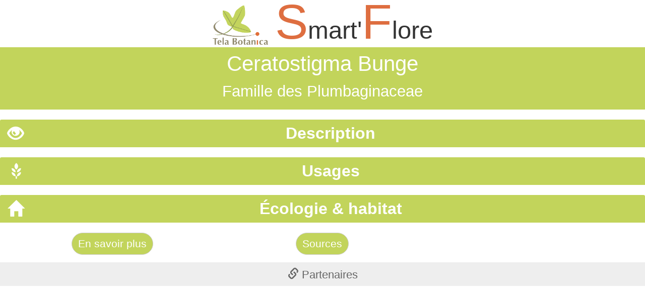

--- FILE ---
content_type: text/html; charset=UTF-8
request_url: https://www.tela-botanica.org/eflore/consultation/index_mobile.php?module=mobile&referentiel=bdtfx&num_nom=86133
body_size: 2208
content:
<!DOCTYPE html>
<html>
	<head> 
		<title>Smart'Flore</title> 
		
		<meta http-equiv="content-type" content="text/html; charset=UTF-8"/>
		<meta http-equiv="content-style-type" content="text/css" />
		<meta http-equiv="content-script-type" content="text/javascript" />
		<meta http-equiv="content-language" content="fr" />
		<meta http-equiv="cache-control" content="no-cache">
		
		<!-- Favicones -->
		<link rel="shortcut icon" type="image/x-icon" href="https://resources.tela-botanica.org/tb/img/16x16/favicon.ico" />
		
		<!-- Viewport -->
		<meta name="apple-mobile-web-app-capable" content="yes" />
		<meta name="apple-mobile-web-app-status-bar-style" content="black" />
		<meta name="viewport" content="width=device-width, initial-scale=1.0, maximum-scale=1.0, minimum-scale=1.0, user-scalable=no, minimal-ui">
		
		<!-- CSS -->
		<link href="https://resources.tela-botanica.org/jquery/photoswipe/3.0.5/photoswipe.css" type="text/css" rel="stylesheet" />
		<link href="https://resources.tela-botanica.org/bootstrap/3.3.4/css/bootstrap.min.css" rel="stylesheet" type="text/css" />
		<link href="" rel="stylesheet" type="text/css" id="custom-css" />
		<link href="modules/mobile/presentations/css/smartflore.css" rel="stylesheet" type="text/css" id="smart-flore-css" />

		<!-- Javascript -->
		<script src="https://resources.tela-botanica.org/jquery/2.1.4/jquery.min.js"></script>
		<script src="https://resources.tela-botanica.org/jquery/photoswipe/3.0.5/klass.min.js"></script>
		<script src="https://resources.tela-botanica.org/jquery/photoswipe/3.0.5/code.photoswipe.jquery-3.0.5.min.js"></script>
		<script src="https://resources.tela-botanica.org/bootstrap/3.3.4/js/bootstrap.min.js"></script>
		<script src="modules/mobile/presentations/js/mobile.js"></script>	

		<!-- Google Analytics (en prod seulement) -->
				<script>
			(function(i,s,o,g,r,a,m){i['GoogleAnalyticsObject']=r;i[r]=i[r]||function(){
			(i[r].q=i[r].q||[]).push(arguments)},i[r].l=1*new Date();a=s.createElement(o),
			m=s.getElementsByTagName(o)[0];a.async=1;a.src=g;m.parentNode.insertBefore(a,m)
			})(window,document,'script','//www.google-analytics.com/analytics.js','ga');

			ga('create', 'UA-57885-5', 'auto');
			ga('send', 'pageview');
			//console.log('{"tag": "BDTFXnt35088", "nom_sci": "Ceratostigma Bunge", "referentiel": "bdtfx"}');
			ga('send', 'event', 'fiche', 'consultation', '{"tag": "BDTFXnt35088", "nom_sci": "Ceratostigma Bunge", "referentiel": "bdtfx"}', 1);
		</script>
				<style>	
			.btn {border-radius:2em;}
			.container-fluid {padding: 0px;}
			[class*="span"] {margin-left: 0px;}
			.accordion {margin-top: 1em;}
			.accordion-heading .accordion-toggle {padding: 0pt 10px;}
		</style>
	</head>	

	<body>	
		<div id="smartflore-fiche">
			<div id="smartflore-entete">
				<h1>
					<img id="smart-flore-logo-tela" src="https://resources.tela-botanica.org/tb/img/128x128/logo_carre_officiel.png" /> <span class="smart-flore-sf">S</span>mart'<span class="smart-flore-sf">F</span>lore
				</h1>
			</div>
			
			<div id="smartflore-illustrations">
				<div id="smartflore-noms">
											<h2>
							Ceratostigma Bunge						</h2>
					 
					<h4 class="smartflore-famille">
						Famille des Plumbaginaceae					</h4>
				</div>
				
				<div id="smartflore-illustrations-galerie">
							
				</div>
			</div>
			
			<div id="smartflore-sections">
				<div class="panel-group" id="smartflore-accordeon-sections" role="tablist" aria-multiselectable="true">
					<div>
											<div class="panel-heading smartflore-titre-section" role="tab" id="headingb5a7adde1af5c87d7fd797b6245c2a39">
					      <h4 class="panel-title">
					        <a data-toggle="collapse" data-parent="#smartflore-accordeon-sections" href="#collapseb5a7adde1af5c87d7fd797b6245c2a39" aria-expanded="true" aria-controls="collapseb5a7adde1af5c87d7fd797b6245c2a39">
					          	<span class="glyphicon glyphicon-eye-open smartflore-titre-section-icone margin-left-1em margin-top-03em"></span>
								Description					        </a>
					      </h4>
					    </div>
					    <div id="collapseb5a7adde1af5c87d7fd797b6245c2a39" class="panel-collapse collapse smartflore-contenu-section" role="tabpanel" aria-labelledby="headingb5a7adde1af5c87d7fd797b6245c2a39">
					      <div class="panel-body">
					      	<br />
Ceratostigma griffithii					      </div>
					    </div>
											<div class="panel-heading smartflore-titre-section" role="tab" id="heading176ea3ec9ad3ef566121838bd75feb17">
					      <h4 class="panel-title">
					        <a data-toggle="collapse" data-parent="#smartflore-accordeon-sections" href="#collapse176ea3ec9ad3ef566121838bd75feb17" aria-expanded="true" aria-controls="collapse176ea3ec9ad3ef566121838bd75feb17">
					          	<span class="glyphicon glyphicon-grain smartflore-titre-section-icone margin-left-1em margin-top-03em"></span>
								Usages					        </a>
					      </h4>
					    </div>
					    <div id="collapse176ea3ec9ad3ef566121838bd75feb17" class="panel-collapse collapse smartflore-contenu-section" role="tabpanel" aria-labelledby="heading176ea3ec9ad3ef566121838bd75feb17">
					      <div class="panel-body">
					      						      </div>
					    </div>
											<div class="panel-heading smartflore-titre-section" role="tab" id="headingbb65981c202a81d41771222ad9bfa063">
					      <h4 class="panel-title">
					        <a data-toggle="collapse" data-parent="#smartflore-accordeon-sections" href="#collapsebb65981c202a81d41771222ad9bfa063" aria-expanded="true" aria-controls="collapsebb65981c202a81d41771222ad9bfa063">
					          	<span class="glyphicon glyphicon-home smartflore-titre-section-icone margin-left-1em margin-top-03em"></span>
								Écologie & habitat					        </a>
					      </h4>
					    </div>
					    <div id="collapsebb65981c202a81d41771222ad9bfa063" class="panel-collapse collapse smartflore-contenu-section" role="tabpanel" aria-labelledby="headingbb65981c202a81d41771222ad9bfa063">
					      <div class="panel-body">
					      						      </div>
					    </div>
										</div>
				</div>
			</div>
			
			<div id="smartflore-footer">
				<div class="col-md-12">
					<div class="col-md-4 col-xs-4 smartflore-footer-bouton">
						<a href="https://www.tela-botanica.org/eflore/consultation/index.php?referentiel=bdtfx&amp;module=fiche&amp;action=fiche&amp;num_nom=86133&amp;type_nom=nom_vernaculaire&amp;nom=" target="_blank">
							<button type="button" class="btn btn-default" aria-label="Left Align">
								En savoir plus
							</button>
						</a>
					</div>
					
					<div class="col-md-4 col-xs-4 smartflore-footer-bouton">
						<button id="smartflore-footer-button-sources" type="button" class="btn btn-default" aria-label="Left Align">
						  	Sources
						</button>
						
						<div id="smartflore-sources">
							<h3>						</div>
					</div>
					
					<!-- <div class="col-md-4 col-xs-4 smartflore-footer-bouton">
						<a href="https://www.tela-botanica.org/appli:smartflore/?action=editer-fiche&referentiel=BDTFX&num_tax=35088" target="_blank">
							<button type="button" class="btn btn-default" aria-label="Left Align">
								Modifier
							</button>
						</a>
					</div> -->
				</div>
				
				<div class="clearfix"></div>
				
				<div class="col-md-12" id="smartflore-partenaires">
					<div class="panel-group" id="smartflore-accordeon-partenaires" role="tablist" aria-multiselectable="true">
						<div class="panel-heading smartflore-titre-partenaires" role="tab" id="heading-partenaires">
					      <h4 class="panel-title">
					        <a data-toggle="collapse" data-parent="#smartflore-accordeon-partenaires" href="#collapse-partenaires" aria-expanded="true" aria-controls="collapse-partenaires">
					          	<span class="glyphicon glyphicon-linkglyphicon glyphicon-link smartflore-titre-partenaires-icone margin-left-1em margin-top-03em"></span>
								Partenaires
					        </a>
					      </h4>
					    </div>
					    <div id="collapse-partenaires" class="panel-collapse collapse smartflore-contenu-partenaires" role="tabpanel" aria-labelledby="heading-partenaires">
					      <div class="panel-body">
					      		<div class="col-md-4 col-xs-4">
					      			<img class="smartflore-footer-partenaires-logo" src="modules/mobile/presentations/logos/logo-msjs.jpg" />
					      		</div>
					      		<div class="col-md-4 col-xs-4">
					      			<img class="smartflore-footer-partenaires-logo" src="modules/mobile/presentations/logos/logo-occitanie.jpg" />
					      		</div>
					      		<div class="col-md-4 col-xs-4">
					      			<img class="smartflore-footer-partenaires-logo" src="modules/mobile/presentations/logos/logo-investissement-avenir.jpg" />
					      		</div>
					      </div>
					    </div>
					</div>
				</div>
			</div>
		</div>
	</body>
</html>


--- FILE ---
content_type: text/css
request_url: https://www.tela-botanica.org/eflore/consultation/modules/mobile/presentations/css/smartflore.css
body_size: 966
content:
#smartflore-fiche #smartflore-entete h1 {
	font-size: 3.5em;
	margin-top: 10px;
    margin-bottom: -10px;
}

#smartflore-fiche .smartflore-titre-section {
	background-color: #C2D45B;
	color: #FFFFFF;
	padding-top: 10px;
	padding-bottom: 10px;
	margin-bottom: 20px;
}

#smartflore-fiche .smartflore-titre-section a { 
	font-size: 2em;
	font-weight: bold;
}

#smartflore-fiche .smartflore-titre-section .panel-title { 
	text-align: center;	
}

#smartflore-fiche .smartflore-titre-section-icone {
	float: left;
}

#smartflore-fiche .smartflore-contenu-section {
	margin: 20px;
	font-size: 1.5em;
	text-align: justify;
}

#smartflore-fiche #smartflore-entete {
	text-align: center;	
}

#smartflore-fiche .smart-flore-sf {
	font-size: 2em;
	color: #DE6E40;
}

#smartflore-fiche #smart-flore-logo-tela {
	bottom: 15px;
    height: 80px;
    position: relative;
}

#smartflore-fiche #smartflore-footer .smartflore-footer-bouton {
	text-align: center;
}

#smartflore-fiche #smartflore-footer .smartflore-footer-bouton .btn {
	font-size: 1.5em;
	background-color: #C2D45B;
	color: #FFFFFF;
}

#smartflore-fiche #smartflore-noms h2 {
	margin-top: 0px;
	font-size: 1.5em;
}

#smartflore-illustrations {
	background-color: #C2D45B;
	padding-bottom: 10px;
	padding-top: 10px;
	margin-bottom: 20px;
}

#smartflore-illustrations .carousel-inner {
	height: 40vh;
	max-width: 100%;	
}

#smartflore-illustrations .carousel-inner .item {
	height: 100%;	
}

#smartflore-illustrations .carousel-inner .item img {
	height: 100%;	
	max-width: 100vw;
}

#smartflore-illustrations .carousel-control.right {
	background-image : none;
}

#smartflore-illustrations .carousel-control.left {
	background-image : none;
}

#smartflore-fiche #smartflore-noms h3, #smartflore-fiche #smartflore-noms h4 {
	font-size: 1.1em;
}

#smartflore-fiche #smartflore-noms {
	font-size: 2em;
	color: #FFFFFF;
	text-align: center;
}

#smartflore-fiche .smartflore-nom-verna {
	margin-bottom: 0px;
}

#smartflore-fiche .smartflore-nom-sci, #smartflore-fiche .smartflore-famille {
	margin-top: 5px;
	display: inline-block;
}

#smartflore-fiche .smartflore-nom-sci {
	font-style: italic;
}

#smartflore-footer #smartflore-sources {
 	display: none;
}

#smartflore-partenaires {
	padding-left: 0px;
	padding-right: 0px;
	margin-top: 15px;
}

#smartflore-footer #smartflore-partenaires #smartflore-accordeon-partenaires {
    background-color: #EEEEEE;
    color: black;
    font-size: 2em;
    margin-bottom: 0;
    text-align: center;
    color: #666666;
}

#smartflore-footer #collapse-partenaires {
	padding-bottom: 5px;
	font-size: 0.8em;
	background: white;
}

#smartflore-footer #smartflore-partenaires #smartflore-accordeon-partenaires h4 {
    font-size: 0.8em;
}

#smartflore-footer .smartflore-footer-partenaires-logo {
	max-height: 100%;
	max-width: 100%;
}

/**
 *
 * Media Queries
 *
*/
@media screen and (max-width: 480px) {
  	#smartflore-fiche #smartflore-entete h1 {
		font-size: 2.2em;
	}
	
	#smartflore-fiche .smartflore-contenu-section {
		margin: 20px;
		font-size: 1em;
	}
	
	#smartflore-fiche #smartflore-noms h2 {
		font-size: 1.2em;
	}
	
	#smartflore-fiche #smartflore-noms h3, #smartflore-fiche #smartflore-noms h4 {
		font-size: 0.6em;
	}
	
	#smartflore-fiche #smartflore-footer .smartflore-footer-bouton .btn, #smartflore-footer .smartflore-titre-partenaires {
		font-size: 0.9em;
	}
	
	#smartflore-fiche .smartflore-titre-section a { 
		font-size: 1.5em;
	}
	
	#smartflore-illustrations-galerie-carousel .carousel-caption {
		font-size: 0.83em;
	 	bottom: 0px;
	}
	
	#smartflore-illustrations-galerie-carousel .carousel-indicators {
	    bottom: -10px;
	}
}

@media all and (orientation:portrait) {
	#smartflore-illustrations .carousel-inner {
		height: 40vh;
	}
	
	#smartflore-fiche #smart-flore-logo-tela {
		bottom: 13px;
	    height: 7vh;
	    position: relative;
	    min-height: 50px;
	}
	
	#smartflore-fiche #smartflore-entete h1 {
	    margin-top: -3px;
    	margin-bottom: -6px;
	}
}

@media all and (orientation:landscape) {
	#smartflore-illustrations .carousel-inner {
		height: 90vh;
	}
	
	#smartflore-fiche #smartflore-entete h1 {
	    margin-top: -10px;
    	margin-bottom: -10px;
	}
	
	#smartflore-illustrations-galerie-carousel .carousel-caption {
		font-size: 0.9em;
	 	bottom: 2px;
	}
	
	#smartflore-illustrations-galerie-carousel .carousel-indicators {
	    bottom: -10px;
	}
}


--- FILE ---
content_type: text/plain
request_url: https://www.google-analytics.com/j/collect?v=1&_v=j102&a=1275088189&t=pageview&_s=1&dl=https%3A%2F%2Fwww.tela-botanica.org%2Feflore%2Fconsultation%2Findex_mobile.php%3Fmodule%3Dmobile%26referentiel%3Dbdtfx%26num_nom%3D86133&ul=en-us%40posix&dt=Smart%27Flore&sr=1280x720&vp=1280x720&_u=IEBAAEABAAAAACAAI~&jid=1263270422&gjid=846134890&cid=1388352506.1769514022&tid=UA-57885-5&_gid=3906149.1769514022&_r=1&_slc=1&z=981173069
body_size: -452
content:
2,cG-FZ1B09ZWJY

--- FILE ---
content_type: application/javascript
request_url: https://www.tela-botanica.org/eflore/consultation/modules/mobile/presentations/js/mobile.js
body_size: 612
content:
$(document).ready(function() {	
	// Activation du carousel d'images
	$('#smartflore-illustrations-galerie-carousel').carousel();
	
	// Pour que les sources s'affichent dans une nouvelle fenêtre
	$('#smartflore-footer-button-sources').click(function() {
		voirSources();
	});
	
	// Pas sur que window.innerWidth puisse jamais être indéfini mais on ne sait jamais
	if(!!window.innerWidth) {
		var largeurFenetre = window.innerWidth;	
		// Tablettes / écran moyens, On met du L
		if(largeurFenetre > 500 && largeurFenetre < 1000) {
				adapterTailleImages('L');		
		} else {
			// Plus de 1000 px, XL est bien plus agréable			
			if(largeurFenetre >= 1000) {
				adapterTailleImages('XL');
			}
		}
	}

	function voirSources() {
		var w = window.open();
		var html = $("#smartflore-sources").html();
	    $(w.document.body).html(html);
	}
	
	function adapterTailleImages(taille) {
		$('#smartflore-illustrations-galerie-carousel img').each(function(index) {
			var src = $(this).attr('src');
			$(this).attr('src', src.replace('S', taille));
		});
	}

	$('#collapse-partenaires').on('shown.bs.collapse', function () {
		  $("html, body").animate({ scrollTop: $(document).height() }, "fast");
	});

});